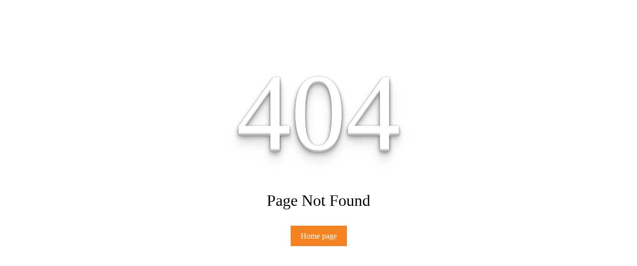

--- FILE ---
content_type: text/html
request_url: https://pcivietnam.vn/404_not_found.html
body_size: 434
content:
<html>
	<head>
	<title>
		Page Not Found
	</title>
	</head>
	<body>
		<main id="main">
			<div class="container-fluid-full">
				<div class="row">
					<div id="page-content-wrapper" class="col-lg-10 col-md-9 col-sm-8">
					<div id="ctl00_divCenter" class="center-nomargins cmszone">
					<div class="errorPage">
					<p class="name">404</p>
					<p class="description">
					Page Not Found
					</p>        
					<p>
					<a id="ctl00_mainContent_hplHomepage" class="btn btn-warning" href="/">Home page</a>
					</p>        
					</div>
					</div>
					</div>
				</div>
			</div>
		</main>
		<footer id="footer"></footer>
	</body>
</html>
<style type="text/css">
.errorPage {
    text-align: center;
}
.errorPage .name {
	margin-top:100px;
    font-size: 220px;
    color: #ffffff;
    text-shadow: 0 1px 0 #cccccc, 0 2px 0 #c9c9c9, 0 3px 0 #bbbbbb, 0 4px 0 #b9b9b9, 0 5px 0 #aaaaaa, 0 6px 1px rgba(0, 0, 0, 0.1), 0 0 5px rgba(0, 0, 0, 0.1), 0 1px 3px rgba(0, 0, 0, 0.3), 0 3px 5px rgba(0, 0, 0, 0.2), 0 5px 10px rgba(0, 0, 0, 0.25), 0 10px 10px rgba(0, 0, 0, 0.2), 0 20px 20px rgba(0, 0, 0, 0.15);
	margin-bottom:20px;
}
.description{font-size:32px;}
.errorPage a {
    margin-bottom: 50px;
    color: #ffffff;
	display:inline-block;
	padding:10px 20px;
	line-height:21px;
	text-decoration:none;
}
.btn-warning {
    color: #ffffff;
    background-color: #f58220;
    border-color: #f58220;
}
</style>